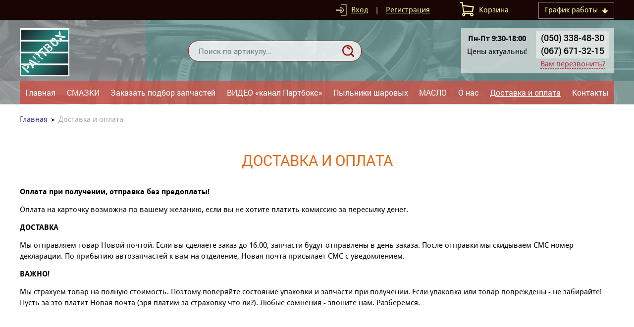

--- FILE ---
content_type: text/html; charset=UTF-8
request_url: https://partbox.com.ua/dostavka-i-oplata/
body_size: 2226
content:
<!DOCTYPE html>
<html xmlns="http://www.w3.org/1999/xhtml" lang="ru">
<head>
<meta charset="utf-8">
<title>Доставка и оплата. Партбокс новые качественные автозапчасти</title>
<meta name="viewport" content="width=device-width, initial-scale=1.0">
<link rel="stylesheet" type="text/css" href="/img/design.css?v26=26">
<meta name="generator" content="Allzap CMS">
<link rel="shortcut icon" href="/favicon.ico">
<meta name="keywords" content="партбокс, автозапчасти, новые автозапчасти, купить запчасти">
<meta name="description" content="Доставка и оплата. Партбокс новые качественные автозапчасти - Новые автозапчасти ПАРТБОКС. Качество. Без подделок.">

</head>
<body class="page">
<div class="head_top">
<div class="content">

<div class="top_time" id="top_time"><span>График работы</span><div id="top_time_load"></div></div>

<div id="basket">Корзина</div>
<div class="site_user"><a href="/filter/user-login/" class="site_user_a" rel="nofollow">Вход</a> <span>|</span> <a href="/filter/user-login/" rel="nofollow">Регистрация</a></div>
<div class="kurs">

</div>
<div class="cb"></div>
</div>
</div>
<header>
<div class="content">
<a href="/" class="logo" title="Новые качественные автозапчасти ПАРТБОКС"></a>
<div class="site_find_form">
<form method="post" action="/"  onSubmit="return artkiev_validators(this,2,0,0)">
<input type="text" name="search" maxlength="20"  data-no="Мало информации!" placeholder="Поиск по артикулу..." class="find_text"><button type="submit" class="find_send" title="Найти"></button>
</form>
</div>

<div id="mobile_call"></div>
<div class="head_number">


<div class="before_phone"><strong>Пн-Пт 9:30-18:00 </strong>
Цены актуальны!</br></div>


<div class="site_phone">
<div id="site_phones">
<a href='tel:+380503384830'>(050) 338-48-30</a>
<a href='tel:+380676713215'>(067) 671-32-15</a>
</div>
<span class="ajax callme">Вам перезвонить?</span>
</div>

<div class="cb"></div>
</div>
</div>
</header>
<input type="checkbox" id="mobile_menu">
<nav>
<div class="content">
<label for="mobile_menu" class="mobile_menu"></label>
<ul id="menu"><li><a href="/" class="me">Главная</a></li><li><a href="/shop/" class="me">СМАЗКИ</a></li><li><a href="/zakaz-po-vin/" class="me">Заказать подбор запчастей</a></li><li><a href="/video-kanal-partboks/" class="me">ВИДЕО «канал Партбокс»</a></li><li><a href="/pylniki-sharovyh/" class="me">Пыльники шаровых</a></li><li><a href="/maslo/" class="me">МАСЛО</a></li><li><a href="/o-nas/" class="me">О нас</a></li><li><a href="/dostavka-i-oplata/" class="me_yes">Доставка и оплата</a></li><li><a href="/kontakty/" class="me">Контакты</a></li></ul></div></nav>

<div class="body"><div id="body" class="content_small"></div></div>

<main id="content">
<div class="content"><div class="breadcrumb"><span><a href="https://partbox.com.ua/">Главная</a></span>Доставка и оплата</div><h1>Доставка и оплата<span></span></h1><div class="text"><p><strong>Оплата при получении, отправка без предоплаты!</strong></p>

<p>Оплата на карточку возможна по вашему желанию, если вы не хотите платить комиссию за пересылку денег.</p>

<p><strong>ДОСТАВКА</strong></p>

<p>Мы отправляем товар Новой почтой. Если вы сделаете заказ до 16.00, запчасти будут отправлены в день заказа. После отправки мы скидываем СМС номер декларации. По прибытию автозапчастей к вам на отделение, Новая почта присылает СМС с уведомлением.</p>

<p><strong>ВАЖНО!</strong></p>

<p>Мы страхуем товар на полную стоимость. Поэтому поверяйте состояние упаковки и запчасти при получении. Если упаковка или товар повреждены - не забирайте! Пусть за это платит Новая почта (зря платим за страховку что ли?). Любые сомнения - звоните нам. Разберемся.</p>

<p>&nbsp;</p>
</div></div>
<div class="content text">
</div></main><div class="m"></div><footer>
<div class="content">
<div class="footer_menu" id="footer_menu"><ul><li><a href="/" class="me">Главная</a></li><li><a href="/shop/" class="me">СМАЗКИ</a></li><li><a href="/zakaz-po-vin/" class="me">Заказать подбор запчастей</a></li><li><a href="/filtry/" class="me">ФИЛЬТРЫ</a></li><li><a href="/o-nas/" class="me">О нас</a></li><li><a href="/dostavka-i-oplata/" class="me_yes">Доставка и оплата</a></li><li><a href="/poleznaya-informatsiya/" class="me">Полезная информация</a></li><li><a href="/kontakty/" class="me">Контакты</a></li></ul><div id="footer_menu_select"></div></div>
<div class="footer_copyright">Copyright © 2011-2021 «Партбокс»</div>
<div class="footer_contact">+38050 338 48 30 (Viber)</br>
+38067 671 32 15</div>
<div class="socials"><div class="socials_icon"><a href="https://www.facebook.com/partboxukraine/" target="_blank" class="i_fb" rel="nofollow" title="Мы в Facebook"></a><a href="https://www.youtube.com/c/PartboxUa2/videos" target="_blank" class="i_tw" rel="nofollow" title="Мы в Twitter"></a><a href="https://www.youtube.com/c/PartboxUa2/videos" target="_blank" class="i_gp" rel="nofollow" title="Мы в Google+"></a></div></div></div>
</footer><div id="artkiev_load"></div>
<div id="modal" class="window none"><div id="window"></div></div>
<div id="scroll_to" class="scroll_to"></div>
<div id="artkiev_shadow" class="none"></div>
<script src="/img/tmp/core.js?v=2"></script>
<script src="/img/core.artkiev.js?v17=17"></script><script></script></body>
</html>

--- FILE ---
content_type: application/javascript
request_url: https://partbox.com.ua/img/core.artkiev.js?v17=17
body_size: 10421
content:
function no(a){return!isNaN(parseFloat(a))&&isFinite(a)}function artkiev_tree(a){a=a||window.event;var b=a.target||a.srcElement,c=b.parentNode,d=hasClass(c,"tree_o")?"tree_c":"tree_o",e=/(^|\s)(tree_o|tree_c)(\s|$)/;c.className=c.className.replace(e,"$1"+d+"$3")}function hasClass(a,b){return new RegExp("(^|\\s)"+b+"(\\s|$)").test(a.className)}function artkievID(a){return document.getElementById(a)}!function(a){"function"==typeof define&&define.amd?define(["jquery"],a):a("object"==typeof exports?require("jquery"):jQuery)}(function(a){var b,c=navigator.userAgent,d=/iphone/i.test(c),e=/chrome/i.test(c),f=/android/i.test(c);a.mask={definitions:{9:"[0-9]",a:"[A-Za-z]","*":"[A-Za-z0-9]"},autoclear:!0,dataName:"rawMaskFn",placeholder:"_"},a.fn.extend({caret:function(a,b){var c;if(0!==this.length&&!this.is(":hidden"))return"number"==typeof a?(b="number"==typeof b?b:a,this.each(function(){this.setSelectionRange?this.setSelectionRange(a,b):this.createTextRange&&(c=this.createTextRange(),c.collapse(!0),c.moveEnd("character",b),c.moveStart("character",a),c.select())})):(this[0].setSelectionRange?(a=this[0].selectionStart,b=this[0].selectionEnd):document.selection&&document.selection.createRange&&(c=document.selection.createRange(),a=0-c.duplicate().moveStart("character",-1e5),b=a+c.text.length),{begin:a,end:b})},unmask:function(){return this.trigger("unmask")},mask:function(c,g){var h,i,j,k,l,m,n,o;if(!c&&this.length>0){h=a(this[0]);var p=h.data(a.mask.dataName);return p?p():void 0}return g=a.extend({autoclear:a.mask.autoclear,placeholder:a.mask.placeholder,completed:null},g),i=a.mask.definitions,j=[],k=n=c.length,l=null,a.each(c.split(""),function(a,b){"?"==b?(n--,k=a):i[b]?(j.push(new RegExp(i[b])),null===l&&(l=j.length-1),k>a&&(m=j.length-1)):j.push(null)}),this.trigger("unmask").each(function(){function h(){if(g.completed){for(var a=l;m>=a;a++)if(j[a]&&C[a]===p(a))return;g.completed.call(B)}}function p(a){return g.placeholder.charAt(a<g.placeholder.length?a:0)}function q(a){for(;++a<n&&!j[a];);return a}function r(a){for(;--a>=0&&!j[a];);return a}function s(a,b){var c,d;if(!(0>a)){for(c=a,d=q(b);n>c;c++)if(j[c]){if(!(n>d&&j[c].test(C[d])))break;C[c]=C[d],C[d]=p(d),d=q(d)}z(),B.caret(Math.max(l,a))}}function t(a){var b,c,d,e;for(b=a,c=p(a);n>b;b++)if(j[b]){if(d=q(b),e=C[b],C[b]=c,!(n>d&&j[d].test(e)))break;c=e}}function u(){var a=B.val(),b=B.caret();if(a.length<o.length){for(A(!0);b.begin>0&&!j[b.begin-1];)b.begin--;if(0===b.begin)for(;b.begin<l&&!j[b.begin];)b.begin++;B.caret(b.begin,b.begin)}else{for(A(!0);b.begin<n&&!j[b.begin];)b.begin++;B.caret(b.begin,b.begin)}h()}function v(){A(),B.val()!=E&&B.change()}function w(a){if(!B.prop("readonly")){var b,c,e,f=a.which||a.keyCode;o=B.val(),8===f||46===f||d&&127===f?(b=B.caret(),c=b.begin,e=b.end,e-c===0&&(c=46!==f?r(c):e=q(c-1),e=46===f?q(e):e),y(c,e),s(c,e-1),a.preventDefault()):13===f?v.call(this,a):27===f&&(B.val(E),B.caret(0,A()),a.preventDefault())}}function x(b){if(!B.prop("readonly")){var c,d,e,g=b.which||b.keyCode,i=B.caret();if(!(b.ctrlKey||b.altKey||b.metaKey||32>g)&&g&&13!==g){if(i.end-i.begin!==0&&(y(i.begin,i.end),s(i.begin,i.end-1)),c=q(i.begin-1),n>c&&(d=String.fromCharCode(g),j[c].test(d))){if(t(c),C[c]=d,z(),e=q(c),f){var k=function(){a.proxy(a.fn.caret,B,e)()};setTimeout(k,0)}else B.caret(e);i.begin<=m&&h()}b.preventDefault()}}}function y(a,b){var c;for(c=a;b>c&&n>c;c++)j[c]&&(C[c]=p(c))}function z(){B.val(C.join(""))}function A(a){var b,c,d,e=B.val(),f=-1;for(b=0,d=0;n>b;b++)if(j[b]){for(C[b]=p(b);d++<e.length;)if(c=e.charAt(d-1),j[b].test(c)){C[b]=c,f=b;break}if(d>e.length){y(b+1,n);break}}else C[b]===e.charAt(d)&&d++,k>b&&(f=b);return a?z():k>f+1?g.autoclear||C.join("")===D?(B.val()&&B.val(""),y(0,n)):z():(z(),B.val(B.val().substring(0,f+1))),k?b:l}var B=a(this),C=a.map(c.split(""),function(a,b){return"?"!=a?i[a]?p(b):a:void 0}),D=C.join(""),E=B.val();B.data(a.mask.dataName,function(){return a.map(C,function(a,b){return j[b]&&a!=p(b)?a:null}).join("")}),B.one("unmask",function(){B.off(".mask").removeData(a.mask.dataName)}).on("focus.mask",function(){if(!B.prop("readonly")){clearTimeout(b);var a;E=B.val(),a=A(),b=setTimeout(function(){z(),a==c.replace("?","").length?B.caret(0,a):B.caret(a)},10)}}).on("blur.mask",v).on("keydown.mask",w).on("keypress.mask",x).on("input.mask paste.mask",function(){B.prop("readonly")||setTimeout(function(){var a=A(!0);B.caret(a),h()},0)}),e&&f&&B.off("input.mask").on("input.mask",u),A()})}})});if(artkievID("table_sorted")){var TableSort={};TableSort.enabled=!0,TableSort.tables_=[],TableSort.lastSort_=[],TableSort.initAll=function(){if(TableSort.enabled)for(var c,a=document.getElementsByTagName("TABLE"),b=0;c=a[b];b++)TableSort.initTable_(c)},TableSort.init=function(a){if(TableSort.enabled)for(var b=0;b<arguments.length;b++){var c=document.getElementById(arguments[b]);c&&TableSort.initTable_(c)}},TableSort.initTable_=function(a){TableSort.tables_.push(a);var b=TableSort.tables_.length-1;if(a.tHead)for(var d,c=0;d=a.tHead.rows[c];c++)for(var f,e=0;f=d.cells[e];e++)TableSort.linkCell_(f,b,e);if(a.tFoot)for(var d,c=0;d=a.tFoot.rows[c];c++)for(var f,e=0;f=d.cells[e];e++)TableSort.linkCell_(f,b,e);TableSort.lastSort_[b]=0},TableSort.linkCell_=function(a,b,c){if(TableSort.getClass_(a)){var d=document.createElement("span");for(d.setAttribute("onClick","TableSort.click("+b+", "+c+', "'+escape(TableSort.getClass_(a))+'")'),d.title="Сортировать",d.className="sort TableSort_"+b+"_"+c;a.hasChildNodes();)d.appendChild(a.firstChild);a.appendChild(d)}},TableSort.getClass_=function(a){for(var b=(a.className||"").toLowerCase(),c=b.split(/\s+/g),d=0;d<c.length;d++)if("compare_"+c[d]in TableSort)return c[d];return""},TableSort.click=function(a,b,c){var d=TableSort.tables_[a],e=TableSort["compare_"+c],f=!1;Math.abs(TableSort.lastSort_[a])==b+1?(f=TableSort.lastSort_[a]>0,TableSort.lastSort_[a]*=-1):TableSort.lastSort_[a]=b+1;for(var k,g=new RegExp("\\bTableSort_"+a+"_\\d+\\b"),h=new RegExp("\\bTableSort_"+a+"_"+b+"\\b"),i=d.getElementsByTagName("span"),j=0;k=i[j];j++)k.className&&g.test(k.className)&&(h.test(k.className)?f?(k.classList.toggle("sortu"),k.classList.add("sortn")):k.classList.toggle("sortu"):(k.classList.remove("sortu"),k.classList.remove("sortn")));if(d.tBodies.length){for(var o,l=d.tBodies[0],m=[],n=0;o=l.rows[n];n++){var p;p=o.cells.length?o.cells[b]:o.childNodes[b],m[n]=[TableSort.dom2txt_(p),o]}for(m.sort(e),n=0;n<m.length;n++){var q=f?m.length-1-n:n;l.appendChild(m[q][1])}}},TableSort.dom2txt_=function(a){if(!a)return"";if(3==a.nodeType)return a.data;for(var d,b=[],c=0;d=a.childNodes[c];c++)b[c]=TableSort.dom2txt_(d);return b.join("")},TableSort.compare_case=function(a,b){return a[0]==b[0]?0:a[0]>b[0]?1:-1},TableSort.compare_nocase=function(a,b){var c=a[0].toLowerCase(),d=b[0].toLowerCase();return c==d?0:c>d?1:-1},TableSort.compare_num=function(a,b){var c=parseFloat(a[0]);isNaN(c)&&(c=-Number.MAX_VALUE);var d=parseFloat(b[0]);return isNaN(d)&&(d=-Number.MAX_VALUE),c==d?0:c>d?1:-1},window.addEventListener?window.addEventListener("load",TableSort.initAll,!1):window.attachEvent&&window.attachEvent("onload",TableSort.initAll),"Microsoft Internet Explorer"==navigator.appName&&0==navigator.platform.indexOf("Mac")&&(TableSort.enabled=!1),window.TableSort=TableSort,TableSort.click=TableSort.click,artkievID("table_sort_this")&&setTimeout(function(){artkievID("table_sort_this").getElementsByTagName("span")[0].click(),artkievID("table_sort_this").removeAttribute("id")},1e3)}artkievID("image_big")&&function(){var a=jQuery,b=function(){function a(){this.fadeDuration=0,this.fitImagesInViewport=!0,this.resizeDuration=0,this.positionFromTop=50,this.alwaysShowNavOnTouchDevices=!0,this.wrapAround=!1}return a}(),c=function(){function b(a){this.options=a,this.album=[],this.currentImageIndex=void 0,this.init()}return b.prototype.init=function(){this.enable(),this.build()},b.prototype.enable=function(){var b=this;a("#image_big").on("click","a[data-lightbox]",function(c){return b.start(a(c.currentTarget)),!1})},b.prototype.build=function(){var b=this;a("<div id='lightboxOverlay' class='lightboxOverlay'></div><div id='lightbox' class='lightbox'><div class='lb-outerContainer'><div class='close'></div><div class='lb-container'><img class='lb-image' src='' /><div class='lb-nav'><a class='lb-prev' href=''></a><a class='lb-next' href=''></a></div><div class='lb-loader'><a class='lb-cancel'></a></div></div></div><div class='lb-dataContainer'><div class='lb-caption'></div></div></div>").appendTo(a("body")),this.$lightbox=a("#lightbox"),this.$overlay=a("#lightboxOverlay"),this.$outerContainer=this.$lightbox.find(".lb-outerContainer"),this.$container=this.$lightbox.find(".lb-container"),this.containerTopPadding=parseInt(this.$container.css("padding-top"),10),this.containerRightPadding=parseInt(this.$container.css("padding-right"),10),this.containerBottomPadding=parseInt(this.$container.css("padding-bottom"),10),this.containerLeftPadding=parseInt(this.$container.css("padding-left"),10),this.$overlay.hide().on("click",function(){return b.end(),!1}),this.$lightbox.hide().on("click",function(c){return"lightbox"===a(c.target).attr("id")&&b.end(),!1}),this.$outerContainer.on("click",function(c){return"lightbox"===a(c.target).attr("id")&&b.end(),!1}),this.$lightbox.find(".lb-prev").on("click",function(){return 0===b.currentImageIndex?b.changeImage(b.album.length-1):b.changeImage(b.currentImageIndex-1),!1}),this.$lightbox.find(".lb-next").on("click",function(){return b.currentImageIndex===b.album.length-1?b.changeImage(0):b.changeImage(b.currentImageIndex+1),!1}),this.$lightbox.find(".lb-loader, .close").on("click",function(){return b.end(),!1})},b.prototype.start=function(b){function f(a){c.album.push({link:a.attr("href"),title:a.attr("data-title")||a.attr("title")})}var c=this,d=a(window);d.on("resize",a.proxy(this.sizeOverlay,this)),a("select, object, embed").css({visibility:"hidden"}),this.sizeOverlay(),this.album=[];var h,e=0,g=b.attr("data-lightbox");if(g){h=a(b.prop("tagName")+'[data-lightbox="'+g+'"]');for(var i=0;i<h.length;i=++i)f(a(h[i])),h[i]===b[0]&&(e=i)}var j=d.scrollTop()+this.options.positionFromTop,k=d.scrollLeft();this.$lightbox.css({top:j+"px",left:k+"px"}).fadeIn(this.options.fadeDuration),this.changeImage(e)},b.prototype.changeImage=function(b){var c=this,d=this.$lightbox.find(".lb-image");this.$overlay.fadeIn(this.options.fadeDuration),a(".lb-loader").fadeIn("slow"),this.$lightbox.find(".lb-image, .lb-nav, .lb-prev, .lb-next, .lb-dataContainer, .lb-caption").hide(),this.$outerContainer.addClass("animating");var e=new Image;e.onload=function(){var f,g,h,i,j,k,l;d.attr("src",c.album[b].link),f=a(e),d.width(e.width),d.height(e.height),c.options.fitImagesInViewport&&(l=a(window).width(),k=a(window).height(),j=l-c.containerLeftPadding-c.containerRightPadding-20,i=k-c.containerTopPadding-c.containerBottomPadding-120,(e.width>j||e.height>i)&&(e.width/j>e.height/i?(h=j,g=parseInt(e.height/(e.width/h),10),d.width(h),d.height(g)):(g=i,h=parseInt(e.width/(e.height/g),10),d.width(h),d.height(g)))),c.sizeContainer(d.width(),d.height())},e.src=this.album[b].link,this.currentImageIndex=b},b.prototype.sizeOverlay=function(){this.$overlay.width(a(window).width()).height(a(document).height())},b.prototype.sizeContainer=function(a,b){function h(){c.$lightbox.find(".lb-dataContainer").width(f),c.$lightbox.find(".lb-prevLink").height(g),c.$lightbox.find(".lb-nextLink").height(g),c.showImage()}var c=this,d=this.$outerContainer.outerWidth(),e=this.$outerContainer.outerHeight(),f=a+this.containerLeftPadding+this.containerRightPadding,g=b+this.containerTopPadding+this.containerBottomPadding;d!==f||e!==g?this.$outerContainer.animate({width:f,height:g},this.options.resizeDuration,"swing",function(){h()}):h()},b.prototype.showImage=function(){this.$lightbox.find(".lb-loader").hide(),this.$lightbox.find(".lb-image").fadeIn("slow"),this.updateNav(),this.updateDetails(),this.preloadNeighboringImages()},b.prototype.updateNav=function(){var a=!1;try{document.createEvent("TouchEvent"),a=!!this.options.alwaysShowNavOnTouchDevices}catch(a){}this.$lightbox.find(".lb-nav").show(),this.album.length>1&&(this.options.wrapAround?(a&&this.$lightbox.find(".lb-prev, .lb-next").css("opacity","1"),this.$lightbox.find(".lb-prev, .lb-next").show()):(this.currentImageIndex>0&&(this.$lightbox.find(".lb-prev").show(),a&&this.$lightbox.find(".lb-prev").css("opacity","1")),this.currentImageIndex<this.album.length-1&&(this.$lightbox.find(".lb-next").show(),a&&this.$lightbox.find(".lb-next").css("opacity","1"))))},b.prototype.updateDetails=function(){var b=this;"undefined"!=typeof this.album[this.currentImageIndex].title&&""!==this.album[this.currentImageIndex].title&&this.$lightbox.find(".lb-caption").html(this.album[this.currentImageIndex].title).fadeIn("fast").find("a").on("click",function(b){location.href=a(this).attr("href")}),this.$outerContainer.removeClass("animating"),this.$lightbox.find(".lb-dataContainer").fadeIn(this.options.resizeDuration,function(){return b.sizeOverlay()})},b.prototype.preloadNeighboringImages=function(){if(this.album.length>this.currentImageIndex+1){var a=new Image;a.src=this.album[this.currentImageIndex+1].link}if(this.currentImageIndex>0){var b=new Image;b.src=this.album[this.currentImageIndex-1].link}},b.prototype.end=function(){a(window).off("resize",this.sizeOverlay),this.$lightbox.fadeOut(this.options.fadeDuration),this.$overlay.fadeOut(this.options.fadeDuration),a("select, object, embed").css({visibility:"visible"})},b}();a(function(){var a=new b;new c(a)})}.call(this);


function pre(data,id)
	{
	
	if (id==1)
	{
		for (var key in data) 
		{
		console.log( "Ключ: " + key + " значение: " + data[key] );
		}
	}
	else	console.log(data);
	
	}

	function artkiev_sorting(mne,sort)
	{
	artkiev_ajax('/filter/zapros/sorting_list-'+mne.value+'/?sort='+sort+'&','table_body',0);
	}

function ak_mod(id,t,u)
{
	var mne=artkievID('ma_'+id);
	
	if (mne.innerHTML == '')
	{
		
		if (u==0)
		{
			artkiev_ajax("/filter/zapros/mod_prod_ajax-"+id+"/?t="+t+"&","ma_"+id,0);
		}
		else
		{
			artkiev_ajax("/filter/zapros/mod_ajax-"+id+"/?t="+t+"&u="+u+"&","ma_"+id,0);
		}
	} else mne.innerHTML='';
}	
	 
function artkiev_see(id) { $('#'+id).animate({height: 'show'}, 200);}



function artkiev_cart_see(vid)
{
	artkiev_to('body');
	artkiev_ajax("/filter/basket-3,4-0?", "body",0)
	artkievID('content').classList.add("none");
	if (vid==1) artkiev_hide("window",1); 
	/* scrollTo(0,0) */
}

function artkiev_to(id)
{
var kuda=(typeof(id)=='object') ? 0 : $("#"+id).offset().top;
//if (kuda>0) kuda=kuda*1-20;
//$("#"+id).offset().top;
$("html, body").animate({ scrollTop: kuda }, 700);
}


function artkiev_cart_modify(vid,id,c)
	{
		var div = (artkievID('kolvo_'+id)) ? 'kolvo_'+id : 'kolvo';
	
		var inp = artkievID(div);
		
			if (vid=='3')
			{
			inp.value = (inp.value*1)+1;
			} 
			else if (vid =='1')
			{
			var sum = (inp.value*1)-1;
			if (sum<1) return false;
			inp.value = sum;
			}
			else if (vid=='6')
			{
				if (confirm('Действительно хотите удалить?'))
				{
				if (artkievID('cart_1') === null) 
				 { 

				$.getJSON('/filter/basket-0,2,-'+id, {}, function(json)
				{
				artkievID('basket').innerHTML=json.head;
				artkievID('body').innerHTML='';
				});
				 
				 artkievID('content').classList.remove('none');
				 return false;
				 } 
				 else
				 {
				$.getJSON('/filter/basket-0,2,4-'+id, {}, function(json)
				{
				artkievID('basket').innerHTML=json.head;
				artkievID('cart_prod').innerHTML=json.prod;
				});
				}
				}
				return false;
			}
			else 
			{
			if (inp.value==0 || inp.value=="") inp.value=1;
			inp.value = inp.value.replace(/[^\d]/gi, '');
			}

	if (div !='kolvo')
	{
		$.getJSON('/filter/basket-0,1,6,4-'+id+'?kolvo='+inp.value+'&c='+c, {}, function(json)
		{
		artkievID('cart_prod').innerHTML=json.prod;
		artkievID('basket').innerHTML=json.head;
		});
	}
	else
	{
		$.getJSON('/filter/basket-0,1,6,-'+id+'?kolvo='+inp.value+'&c='+c, {}, function(json)
		{
		artkievID('add_cart_price').innerHTML=json.modify;
		artkievID('basket').innerHTML=json.head;
		});
	}
	}

function ak_price(me,id)
{
	var mne=artkievID('ta'+id).classList, css='tah0';
	
	
	if (mne.contains(css))
	{
		mne.remove(css);
		me.innerHTML='Скрыть';
	}
	else
	{
		mne.add(css);
		me.innerHTML='Показать все цены';
	}
}
	
	

function artkiev_ship(id,name)
{
	if (name==0)
	{
		artkievID('ships_0').innerHTML=artkievID('ships_'+id).innerHTML;
	}
	else 
	{
		artkievID('ship_info').innerHTML=name;
		artkievID('cart[ship]').value='0'+id;
		
		
		$.getJSON('/filter/zapros/ship-'+id+'/', {}, function(json)
		{
		artkievID('cart_itogo').innerHTML=json.itogo;
		artkievID('cart_after_ship').innerHTML=json.pay;
		});
		
		/* artkiev_ajax('/filter/zapros/ship-'+id+'/?','cart_itogo',0); */
		artkiev_hide('window',1);
	}
}

function artkiev_pay(mne)
{
	var row=mne.value.split('_');
	artkiev_ajax('/filter/zapros/pay-'+row[0]+'/?','cart_itogo',0);
}
	 
	 



function artkiev_mne(mne,id)
{
if (id==1)
{
$(mne).mask("+38 (099) 999-99-99");
} 

mne.removeAttribute("onmouseover");
}


function artkiev_effect(id)
{
	if (id==0)
	{
	var array = ['bounceInRight', 'bounceInUp', 'flipInX', 'rotateIn','rotateInDownLeft','bounceIn','wobble','slideInDown','bounce', 'bounceInDown', 'bounceInLeft',  'fadeIn', 'flipInY', 'rotateInDownRight','swing', 'rotateInUpRight', 'slideInLeft', 'tada', 'slideInRight', 'rollIn'], count = 20;
	} else if (id ==1)
	{
	var array = ['bounceOut', 'bounceOutDown', 'bounceOutLeft', 'bounceOutRight', 'bounceOutUp', 'fadeOut', 'flipOutX', 'flipOutY', 'rotateOut', 'hinge'], count = 10;
	} else if (id==2) {
	var array = ['shake', 'swing', 'tada', 'wobble', 'fadeIn', 'flipInY'], count = 6;
	}

return array[Math.floor(Math.random() * count)];
}	

function artkiev_over()
{
artkievID('artkiev_shadow').removeAttribute('class');
artkievID('artkiev_shadow').classList.add('fadeIn');
document.documentElement.className = 'locked';
}
	
	
function artkiev_hide(id,idfon)
{
	$("#"+id).removeAttr('class').addClass(artkiev_effect(1));
	artkievID('artkiev_shadow').removeAttribute('class');
	artkievID('artkiev_shadow').classList.add('fadeOut');
	
	
setTimeout(function()
	{
	artkievID(id).removeAttribute('class');
	artkievID('modal').classList.add('none');
	if (idfon != 0) artkievID('artkiev_shadow').classList.add('none'); 
	document.documentElement.className = '';
	}, 700);
	
}

function artkiev_modal(id)
{
artkiev_over();
artkievID('window').classList.add(artkiev_effect(0));
artkievID('modal').classList.remove('none');
artkievID('window').innerHTML+='<div class="close" onclick="artkiev_hide(\'window\',1)" title="Закрыть"></div>';
}





function artkiev_ajax(url, id, modal) 
{
	var page_request = false
	if (window.XMLHttpRequest)
	page_request = new XMLHttpRequest()
	else if (window.ActiveXObject) { 
		try {
			page_request = new ActiveXObject("Msxml2.XMLHTTP")
		} catch (e) {
			try {
				page_request = new ActiveXObject("Microsoft.XMLHTTP")
			} catch (e) {}
		}
	} else return false
	page_request.onreadystatechange = function () {
	if (page_request.readyState == 4 && (page_request.status == 200 || window.location.href.indexOf("http") == -1)) 
	{
		artkievID("artkiev_load").removeAttribute('style');
		if (id !=0) artkievID(id).innerHTML = page_request.responseText;
		if (modal != 0) artkiev_modal(modal);
	} else {
	 	if (id !='top_time_load') artkievID("artkiev_load").style.display = "block";
	}
	}
	page_request.open('GET', url+'v='+ (Math.random()) * 10, true)
	page_request.send(null)
}


function artkiev_search(find) {
	find = find.replace(/[^a-zа-яA-ZА-Я0-9-\s]/gi, "");
	if (find.length > 2) {
		$.post("/filter/zapros/search-0/", {
			query: "" + find + ""
		}, function (data) {
		//$("#find").css({"position": "relative", "z-index": "110"});
			//artkiev_over()
			$("#searches").show("slow");
			$("#searches").stop(true, true).html(data);
		});
	} else {
		$("#searches").fadeOut();
		artkiev_hide('searches',1)
	}
	$(document.body).on('click', '#artkiev_shadow', function(){
		artkiev_hide('searches',1)
	});
	
}

function artkiev_validators(obj, go, see, id) 
{
	var element, pattern, vp;
	
	
	for (var i = 0; i < obj.elements.length; i++) {
		element = obj.elements[i];

		
		if (!element.getAttribute("data-no")) {
			continue;
		}
		if (pattern = element.getAttribute("data-yes")) {

			if (pattern=='mail') pattern = '[0-9a-z_]+@[0-9a-z_^\.]+\.[a-z]{2,3}';
			
			if (pattern == 'ship') 
				{
				pattern= '[0-9]';
				element = artkievID('cart[ship]');
				}
			
			pattern = new RegExp(pattern);
			if (!pattern.test(element.value)) {
			pattern ='no';
			}
		} else {
			if (element.value.length <2) {
			pattern ='no';
			}
		}
	
		
		if (pattern == 'no')
			{
				if (element.getAttribute("data-yes")=='ship')
					{
					element = artkievID('ship_info');
					vp=1;
					}
				element.classList.add("error", artkiev_effect(2));
	if (vp !=1)
		{
				element.setAttribute('placeholder',element.getAttribute("data-no"));
				element.setAttribute('onkeyup','artkiev_validator(this)');
				element.focus();
				}
				else{
				element.setAttribute('onmouseover','artkiev_validator(this);');  
				}
				return false;
			}
	}
	
	
		if (go == '1') 
		{
		artkievID("artkiev_load").style.display="block";
		artkievAIM.submit(obj,id,see,0);
		setTimeout(function() { obj.reset(); },2000);
		}

		
	}
	
function artkiev_validator(obj) 
	{
	obj.classList.remove("error");
	obj.removeAttribute("onkeyup");
	}



artkievAIM = {

	frame : function(c) {
		var n = 'l' + Math.floor(Math.random() * 99999);
		var d = document.createElement('DIV');
		d.innerHTML = '<iframe class="none" src="about:blank" id="'+n+'" name="'+n+'" onload="artkievAIM.loaded(\''+n+'\',\''+c+'\')"></iframe>';
		document.body.appendChild(d);
		var i = artkievID(n);
		return n;
	},

	submit : function(f, c, see, id) {
	
		f.setAttribute('action', '/filter/zapros/'+see+'-'+id+'/');
		f.setAttribute('target', artkievAIM.frame(c));
		
			if (window.g_ana_st_CALL) 
			{
				if (see == 'contact') ga('send', 'event', 'inquiry', 'send');
				else if (see == 'callme') ga('send', 'event', 'call', 'click');
			}
		
	},

	loaded : function(id,box) {
		var i = artkievID(id);
		if (i.contentDocument) {
			var d = i.contentDocument;
		} else if (i.contentWindow) {
			var d = i.contentWindow.document;
		} else {
			var d = window.frames[id].document;
		}
		if (d.location.href == "about:blank") {
			return;
		}
			artkievID("artkiev_load").style.display="none"
			artkievID(box).innerHTML = d.body.innerHTML;
			artkiev_modal(0);
	}
}

function artkiev_call()
{
artkievID('window').innerHTML='<div class="name c">Контактные телефоны</div><div class="call_form">Вы можете заказать <strong class="ajax" onClick="artkiev_callme()">обратный звонок</strong> или связаться с нами по следующим телефонам: '+artkievID('site_phones').innerHTML+'</div>';
artkiev_modal('1');
}

function artkiev_callme()
{
artkievID('window').innerHTML='<div class="name c">Заказ обратного звонка</div><div class="call_form"><form action="/" method="post"  onSubmit=\'return artkiev_validators(this,1,"callme","window")\'><input type="text" name="callme[name]" data-no="Имя?" placeholder="Ваше имя" class="inp_1"><input type="tel" name="callme[phone]" onmouseover="artkiev_mne(this,1)" placeholder="Контактный телефон" data-no="Телефон?" class="inp_1"><input type="text" name="callme[text]" placeholder="Тема вопроса" class="inp_1"><input type="submit" id="callmenow" class="send" value="Перезвоните мне"></div></form>';
artkiev_modal('1');
}


function artkiev_un(id,txt)
{
artkievID('window').innerHTML='<div class="name с">Уточнить наличие</div><div class="c">'+txt+'</div></div><br><div class="call_form"><form action="/" method="post"  onSubmit=\'return artkiev_validators(this,1,"want","window")\'><input type="hidden" name="un[zap]" value="'+txt+'"><input type="text" name="un[name]" data-no="Имя?" placeholder="Ваше имя" class="inp_1"><input type="tel" name="un[phone]" onmouseover="artkiev_mne(this,1)" placeholder="Контактный телефон" data-no="Телефон?" class="inp_1"><input type="text" name="un[mail]" placeholder="E-Mail" class="inp_1"><input type="submit" class="send" value="Отправить"></div></form>';
artkiev_modal('1');
}


var die=0;

window.addEventListener('scroll', function(){

		 if (window.pageYOffset > 340) 
			{	
				if (die==1) return;
				artkievID('scroll_to').classList.add('scroll_up');
				die=1;
			} 
			else 
			{
				artkievID('scroll_to').classList.remove('scroll_up');
				die=0;
			}

	});

	
window.addEventListener('resize', artkiev_mobile_select);	
artkievID('scroll_to').addEventListener('click', artkiev_to);
artkievID('mobile_call').addEventListener('click', artkiev_call);

	
function artkiev_mobile_select()
{
	if (window.innerWidth > 991 || artkievID('mobile_select')) return false;
	 var selectList = document.createElement("select");
	 selectList.setAttribute("onChange", "window.location = this.value");
	 selectList.setAttribute("id", "mobile_select");
	 artkievID('footer_menu_select').appendChild(selectList);

      $("<option />", {
         "selected": "selected",
         "value"   : "",
         "text"    : "Быстрый переход"
      }).appendTo("#footer_menu select");

      
      $("#footer_menu a").each(function() {
       var el = $(this);
       $("<option />", {
           "value"   : el.attr("href"),
           "text"    : el.text()
       }).appendTo("#footer_menu select");
      });
}
	
	

function artkiev_podbor_0()
{
artkiev_ajax('/filter/zapros/podbor_0-0/?','window',1);
}

function artkiev_podbor_1(id)
{
artkiev_ajax('/filter/zapros/podbor_1-'+id.value+'/?','window',0);
artkievID('p_1').innerHTML=id.value;
}

function artkiev_podbor_2(id)
{
artkiev_ajax('/filter/zapros/podbor_2-'+id.value+'/?y='+artkievID('p_1').innerHTML+'&','window',0);
}

function artkiev_podbor_3(id)
{
artkiev_ajax('/filter/zapros/podbor_3-0/?mne='+id.value+'&','window',0);
}

if (artkievID("helper"))
	{
	var t=artkievID("helper").getAttribute("data-name");
	if (t=='') t="Помогите";
	artkievID("helper").innerHTML='<div class="helper"><form action="/" method="post" onsubmit=\'return artkiev_validators(this,1,"help","window")\'><input type="tel" name="help[phone]" onmouseover="artkiev_mne(this,1)" placeholder="Контактный телефон" data-no="Телефон?" class="inp_1"><input type="submit" class="send" value="'+t+'"></form></div>';
	}

function search_filter()
{
	artkiev_ajax('/filter/zapros/search_filter-0/?','window',0);
	artkiev_modal('1');
}
	
	
 $(document).ready(function() { 
  
if (window.innerWidth < 991) artkiev_mobile_select();
	
$('#tablehiderow').click(function()
	{
	var id = (artkievID('table_hide')) ? artkievID('table_hide') : artkievID('table_sorted');
	artkievID('tablehiderow').classList.add("animated","hinge");
	setTimeout(function()
	{
	id.classList.add("all_open");
	}, 400);
	}
	);
	
 $('body').on('click','.list_info',function(event)
		{
		var link = (event.target.nodeName=='SPAN') ? 'info' : 'from_car';
		artkiev_ajax('/filter/zapros/'+link+'-'+$(this).data('id')+'/?','window',1);
		});
		
	
 $('.callme').click(function()
	{
		artkiev_callme();
	}); 

$('.tree_row').click(function()
	{

	var id=$(this).data('id');
	artkiev_to('tree_info');
	artkievID('tree_info').innerHTML=artkievID('t'+id).innerHTML;
	
	});
	
$(".buy i").click( function()
	{
	 var id = $(this).closest("div").attr("id"), v = $('#'+id+' input');
	 v.val(v.val()*1+1);
	 });
	 
$(".buy u").click( function()
	{
	 var id = $(this).closest("div").attr("id"), v = $('#'+id+' input');
	 if (v.val()>1) v.val(v.val()*1-1);
	 });

$("body").on('click','.buy span',function()
	{
	 var id = $(this).closest("div").attr("id"), kol = $('#'+id+' input').val();
	 
	 
	 artkiev_over();
			 $.getJSON('/filter/basket-0,1-'+id+'?kolvo='+kol+'&', {}, function(json)
			 {
            artkievID('basket').innerHTML=json.head;
			artkievID('window').innerHTML=json.add;
			artkiev_modal('1');
			});
	 
	 
	 });
	 
  $('#filters span').click(function() 
  {
  var f = $(this).data('filter');
  if (f !==undefined) window.location.href='/filter/4me/'+f;
  } 
  );

  $('.c_add').click(function() 
  {
  			 $.getJSON('/filter/basket-0,1-'+$(this).data('id')+'?kolvo=1&c=1', {}, function(json)
			 {
			 artkievID('basket').innerHTML=json.head;
			artkievID('window').innerHTML=json.add;
			artkiev_modal('1');

			});

  });
  
  $('.ws_add').click(function() 
  {
	  $.post('/filter/basket-0,1-1?kolvo=1&c=2', "ws="+$(this).data('ws'), function(json, textStatus) {
			artkievID('basket').innerHTML=json.head;
			artkievID('window').innerHTML=json.add;
			artkiev_modal('1');
}, "json"); 

  });
  
	  $('#cat_menu_mobile').click(function () {
     
        var dv = document.getElementById('cat_menu').style.display;
		if (dv=='' || dv=='none') 
			{
			artkievID('cat_menu').style.display="block";
			artkievID('cat_menu_mobile').innerHTML="<span>Скрыть меню</span>";
			}
			else
			{
			artkievID('cat_menu').style.display="none";
			artkievID('cat_menu_mobile').innerHTML="<span>Открыть меню каталога</span>";
			
			}
		    });
    
  $('.no_foto').click(function(){
 window.open('https://www.google.com.ua/search?tbm=isch&gws_rd=cr&q='+$(this).text());
        return false;
});
  
  
	 });
	 
$('#top_time').hover(function () {
  artkiev_ajax('/filter/zapros/working-0/?','top_time_load',0);
  artkievID('top_time_load').style.display="block";
/*   $('#top_time_load').slideDown(300); */
}, function () {
/* $('#top_time_load').slideUp(50); */
artkievID('top_time_load').style.display="none";
artkievID('top_time_load').innerHTML='';
});


$("#site_phones").hover(function() {
    hovered = true;
    setTimeout(function() {
        if(hovered) {
		artkievID('site_phones').classList.add('see_phones');
        }
    }, 400); 

}, function() {
    hovered = false;
	artkievID('site_phones').classList.remove('see_phones');
}); 

/* !function(t,n){"use strict";if(!t.jQuery)return!1;var i=t.jQuery,e=function(t){t.bind("mouseover",function(){
	
var n=i(this).closest("td").next("td").find(".buy").attr("id"), nn='?';

if (n===undefined) 
{
	n=i(this).data('id');
	nn='?n='+i(this).data('n');	
}

t.children(".alt").length||(t.append('<div class="alt"><i></i><div id="palt'+n+'"></div></div>'),r(n,nn))})},r=function(t,nn){var n=artkievID("palt"+t);i.ajax({type:"GET",url:"/filter/zapros/alt-"+t+"/"+nn,data:{},async:!0,contentType:"application/json; charset=utf-8",dataType:"json",success:function(t){n.innerHTML=t.content},error:function(t,i,e){n.innerHTML="Описание не готово"},beforeSend:function(t){n.innerHTML="Загрузка"}})};i.fn.artkiev_alt=function(){return this.each(function(){var t=i(this);e(t)})}}(this); */


! function(t, n) {
    "use strict";
    if (!t.jQuery) return !1;
    var i = t.jQuery,
        e = function(t) {
            t.bind("mouseover", function() {
		
                var n = i(this).closest("td").next("td").find(".buy").attr("id"), nn = '?', ra=i(this).data('ra');

				if (ra===undefined) 
				{
					ra=Math.floor(Math.random() * 100000) + 1;
					i(this).data('ra',ra)
				}
                if (n === undefined) {
                    n = i(this).data('id');
                    nn = '?n';
                }

                t.children(".alt").length || (t.append('<div class="alt"><i></i><div id="palt' + ra + '"></div></div>'), r(n, nn, ra))
            })
        },
        r = function(t, nn, ra) {
			pre(ra);
            var n = artkievID("palt" + ra);
            i.ajax({
                type: "GET",
                url: "/filter/zapros/alt-" + t + "/" + nn,
                data: {},
                async: !0,
                contentType: "application/json; charset=utf-8",
                dataType: "json",
                success: function(t) {
                    n.innerHTML = t.content
                },
                error: function(t, i, e) {
                    n.innerHTML = "Описание не готово"
                },
                beforeSend: function(t) {
                    n.innerHTML = "Загрузка"
                }
            })
        };
    i.fn.artkiev_alt = function() {
        return this.each(function() {
            var t = i(this);
            e(t)
        })
    }
}(this);
